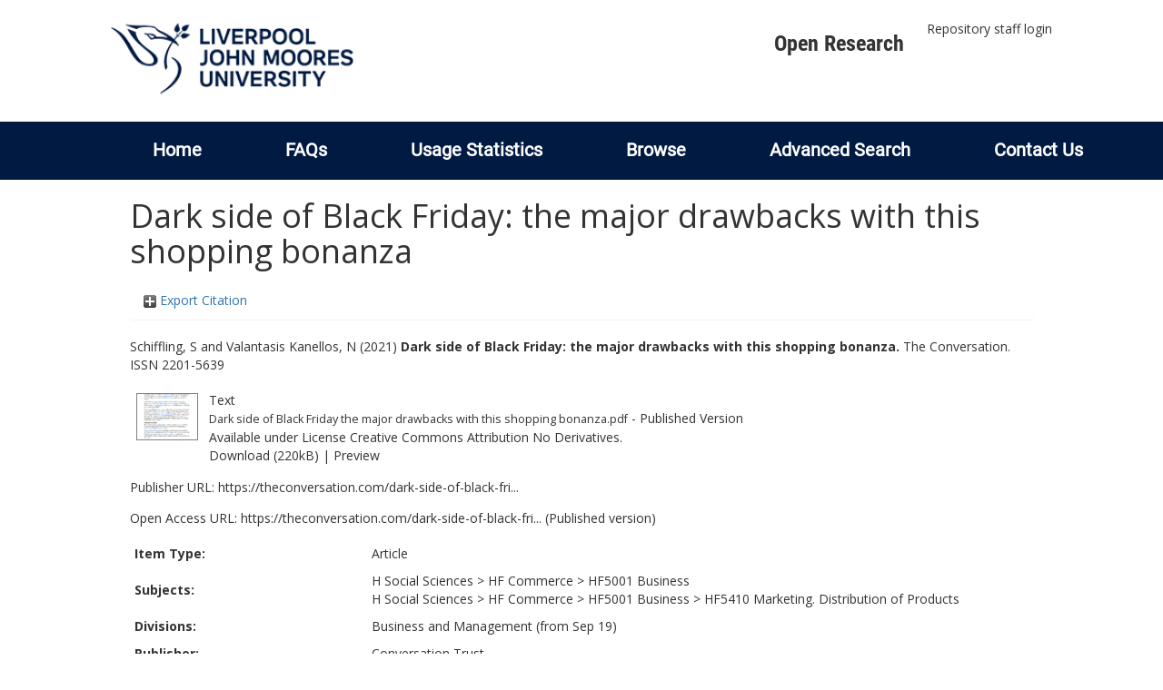

--- FILE ---
content_type: text/html; charset=utf-8
request_url: http://researchonline.ljmu.ac.uk/id/eprint/15984/
body_size: 38383
content:
<!DOCTYPE html>
<html xmlns="http://www.w3.org/1999/xhtml" lang="en-GB">
  <head>
    <meta http-equiv="X-UA-Compatible" content="IE=edge" />
    <title>
      LJMU Research Online
    </title>
    <link rel="icon" href="/images/favicon.ico" type="image/x-icon" />
    <link rel="shortcut icon" href="/images/favicon.ico" type="image/x-icon" />
    
        <script src="//ajax.googleapis.com/ajax/libs/jquery/2.1.3/jquery.min.js">// <!-- No script --></script>
    
    <meta name="eprints.eprintid" content="15984" />
<meta name="eprints.rev_number" content="18" />
<meta name="eprints.eprint_status" content="archive" />
<meta name="eprints.userid" content="2" />
<meta name="eprints.dir" content="00/00/01/59/84" />
<meta name="eprints.datestamp" content="2022-01-07 10:42:47" />
<meta name="eprints.lastmod" content="2022-01-14 10:45:21" />
<meta name="eprints.status_changed" content="2022-01-07 10:42:47" />
<meta name="eprints.type" content="article" />
<meta name="eprints.metadata_visibility" content="show" />
<meta name="eprints.creators_name" content="Schiffling, S" />
<meta name="eprints.creators_name" content="Valantasis Kanellos, N" />
<meta name="eprints.creators_id" content="S.A.Schiffling@ljmu.ac.uk" />
<meta name="eprints.title" content="Dark side of Black Friday: the major drawbacks with this shopping bonanza" />
<meta name="eprints.ispublished" content="pub" />
<meta name="eprints.subjects" content="Business" />
<meta name="eprints.subjects" content="Marketing" />
<meta name="eprints.divisions" content="busman" />
<meta name="eprints.date" content="2021-11-25" />
<meta name="eprints.date_type" content="published" />
<meta name="eprints.publisher" content="Conversation Trust" />
<meta name="eprints.official_url" content="https://theconversation.com/dark-side-of-black-friday-the-major-drawbacks-with-this-shopping-bonanza-171713" />
<meta name="eprints.acceptance_date" content="2021-11-24" />
<meta name="eprints.symplectic_user" content="S.A.Schiffling@ljmu.ac.uk" />
<meta name="eprints.open_access_url" content="https://theconversation.com/dark-side-of-black-friday-the-major-drawbacks-with-this-shopping-bonanza-171713" />
<meta name="eprints.open_access_version" content="Published version" />
<meta name="eprints.full_text_status" content="public" />
<meta name="eprints.publication" content="The Conversation" />
<meta name="eprints.refereed" content="TRUE" />
<meta name="eprints.issn" content="2201-5639" />
<meta name="eprints.related_url_url" content="https://theconversation.com/dark-side-of-black-friday-the-major-drawbacks-with-this-shopping-bonanza-171713" />
<meta name="eprints.related_url_type" content="author" />
<meta name="eprints.coversheets_dirty" content="FALSE" />
<meta name="eprints.dates_date" content="2021-11-24" />
<meta name="eprints.dates_date_type" content="accepted" />
<meta name="eprints.hoa_compliant" content="511" />
<meta name="eprints.hoa_ref_pan" content="CD" />
<meta name="eprints.hoa_date_acc" content="2021-11-24" />
<meta name="eprints.hoa_date_pub" content="2021-11-25" />
<meta name="eprints.hoa_date_fcd" content="2022-01-07" />
<meta name="eprints.hoa_date_foa" content="2022-01-07" />
<meta name="eprints.hoa_version_fcd" content="VoR" />
<meta name="eprints.hoa_exclude" content="FALSE" />
<meta name="eprints.hoa_gold" content="TRUE" />
<meta name="eprints.citation" content="  Schiffling, S and Valantasis Kanellos, N  (2021) Dark side of Black Friday: the major drawbacks with this shopping bonanza.  The Conversation.   ISSN 2201-5639     " />
<meta name="eprints.document_url" content="https://researchonline.ljmu.ac.uk/id/eprint/15984/1/Dark%20side%20of%20Black%20Friday%20the%20major%20drawbacks%20with%20this%20shopping%20bonanza.pdf" />
<link rel="schema.DC" href="http://purl.org/DC/elements/1.0/" />
<meta name="DC.relation" content="https://researchonline.ljmu.ac.uk/id/eprint/15984/" />
<meta name="DC.title" content="Dark side of Black Friday: the major drawbacks with this shopping bonanza" />
<meta name="DC.creator" content="Schiffling, S" />
<meta name="DC.creator" content="Valantasis Kanellos, N" />
<meta name="DC.subject" content="HF5001 Business" />
<meta name="DC.subject" content="HF5410 Marketing. Distribution of Products" />
<meta name="DC.publisher" content="Conversation Trust" />
<meta name="DC.date" content="2021-11-25" />
<meta name="DC.type" content="Article" />
<meta name="DC.type" content="PeerReviewed" />
<meta name="DC.format" content="text" />
<meta name="DC.language" content="en" />
<meta name="DC.rights" content="cc_by_nd" />
<meta name="DC.identifier" content="https://researchonline.ljmu.ac.uk/id/eprint/15984/1/Dark%20side%20of%20Black%20Friday%20the%20major%20drawbacks%20with%20this%20shopping%20bonanza.pdf" />
<meta name="DC.identifier" content="  Schiffling, S and Valantasis Kanellos, N  (2021) Dark side of Black Friday: the major drawbacks with this shopping bonanza.  The Conversation.   ISSN 2201-5639     " />
<meta name="DC.relation" content="https://theconversation.com/dark-side-of-black-friday-the-major-drawbacks-with-this-shopping-bonanza-171713" />
<!-- Highwire Press meta tags -->
<meta name="citation_title" content="Dark side of Black Friday: the major drawbacks with this shopping bonanza" />
<meta name="citation_author" content="Schiffling, S" />
<meta name="citation_author" content="Valantasis Kanellos, N" />
<meta name="citation_publication_date" content="2021/11/25" />
<meta name="citation_online_date" content="2022/01/07" />
<meta name="citation_journal_title" content="The Conversation" />
<meta name="citation_issn" content="2201-5639" />
<meta name="citation_pdf_url" content="https://researchonline.ljmu.ac.uk/id/eprint/15984/1/Dark%20side%20of%20Black%20Friday%20the%20major%20drawbacks%20with%20this%20shopping%20bonanza.pdf" />
<meta name="citation_date" content="2021/11/25" />
<meta name="citation_cover_date" content="2021/11/25" />
<meta name="citation_publisher" content="Conversation Trust" />
<meta name="citation_language" content="en" />
<meta name="citation_keywords" content="HF5001 Business; HF5410 Marketing. Distribution of Products" />
<!-- PRISM meta tags -->
<link rel="schema.prism" href="https://www.w3.org/submissions/2020/SUBM-prism-20200910/" />
<meta name="prism.dateReceived" content="2022-01-07T10:42:47" />
<meta name="prism.modificationDate" content="2022-01-14T10:45:21" />
<meta name="prism.issn" content="2201-5639" />
<meta name="prism.publicationName" content="The Conversation" />
<meta name="prism.link" content="https://theconversation.com/dark-side-of-black-friday-the-major-drawbacks-with-this-shopping-bonanza-171713" />
<meta name="prism.keyword" content="HF5001 Business" />
<meta name="prism.keyword" content="HF5410 Marketing. Distribution of Products" />
<link rel="canonical" href="https://researchonline.ljmu.ac.uk/id/eprint/15984/" />
<link title="Simple Metadata" rel="alternate" type="text/plain; charset=utf-8" href="https://researchonline.ljmu.ac.uk/cgi/export/eprint/15984/Simple/ljmu-eprint-15984.txt" />
<link title="RDF+N-Triples" rel="alternate" type="text/plain" href="https://researchonline.ljmu.ac.uk/cgi/export/eprint/15984/RDFNT/ljmu-eprint-15984.nt" />
<link title="Reference Manager" rel="alternate" type="text/plain" href="https://researchonline.ljmu.ac.uk/cgi/export/eprint/15984/RIS/ljmu-eprint-15984.ris" />
<link title="EndNote" rel="alternate" type="text/plain; charset=utf-8" href="https://researchonline.ljmu.ac.uk/cgi/export/eprint/15984/EndNote/ljmu-eprint-15984.enw" />
<link title="Data Cite XML" rel="alternate" type="application/xml; charset=utf-8" href="https://researchonline.ljmu.ac.uk/cgi/export/eprint/15984/DataCiteXML/ljmu-eprint-15984.xml" />
<link title="METS" rel="alternate" type="text/xml; charset=utf-8" href="https://researchonline.ljmu.ac.uk/cgi/export/eprint/15984/METS/ljmu-eprint-15984.xml" />
<link title="RDF+XML" rel="alternate" type="application/rdf+xml" href="https://researchonline.ljmu.ac.uk/cgi/export/eprint/15984/RDFXML/ljmu-eprint-15984.rdf" />
<link title="RDF+N3" rel="alternate" type="text/n3" href="https://researchonline.ljmu.ac.uk/cgi/export/eprint/15984/RDFN3/ljmu-eprint-15984.n3" />
<link title="OpenURL ContextObject in Span" rel="alternate" type="text/plain; charset=utf-8" href="https://researchonline.ljmu.ac.uk/cgi/export/eprint/15984/COinS/ljmu-eprint-15984.txt" />
<link title="RefWorks" rel="alternate" type="text/plain" href="https://researchonline.ljmu.ac.uk/cgi/export/eprint/15984/RefWorks/ljmu-eprint-15984.ref" />
<link title="OpenURL ContextObject" rel="alternate" type="text/xml; charset=utf-8" href="https://researchonline.ljmu.ac.uk/cgi/export/eprint/15984/ContextObject/ljmu-eprint-15984.xml" />
<link title="EP3 XML" rel="alternate" type="application/vnd.eprints.data+xml; charset=utf-8" href="https://researchonline.ljmu.ac.uk/cgi/export/eprint/15984/XML/ljmu-eprint-15984.xml" />
<link title="HTML Citation" rel="alternate" type="text/html; charset=utf-8" href="https://researchonline.ljmu.ac.uk/cgi/export/eprint/15984/HTML/ljmu-eprint-15984.html" />
<link title="RIOXX2 XML" rel="alternate" type="text/xml; charset=utf-8" href="https://researchonline.ljmu.ac.uk/cgi/export/eprint/15984/RIOXX2/ljmu-eprint-15984.xml" />
<link title="Dublin Core" rel="alternate" type="text/plain; charset=utf-8" href="https://researchonline.ljmu.ac.uk/cgi/export/eprint/15984/DC/ljmu-eprint-15984.txt" />
<link title="Refer" rel="alternate" type="text/plain" href="https://researchonline.ljmu.ac.uk/cgi/export/eprint/15984/Refer/ljmu-eprint-15984.refer" />
<link title="JSON" rel="alternate" type="application/json; charset=utf-8" href="https://researchonline.ljmu.ac.uk/cgi/export/eprint/15984/JSON/ljmu-eprint-15984.js" />
<link title="MPEG-21 DIDL" rel="alternate" type="text/xml; charset=utf-8" href="https://researchonline.ljmu.ac.uk/cgi/export/eprint/15984/DIDL/ljmu-eprint-15984.xml" />
<link title="ASCII Citation" rel="alternate" type="text/plain; charset=utf-8" href="https://researchonline.ljmu.ac.uk/cgi/export/eprint/15984/Text/ljmu-eprint-15984.txt" />
<link title="MODS" rel="alternate" type="text/xml; charset=utf-8" href="https://researchonline.ljmu.ac.uk/cgi/export/eprint/15984/MODS/ljmu-eprint-15984.xml" />
<link title="BibTeX" rel="alternate" type="text/plain; charset=utf-8" href="https://researchonline.ljmu.ac.uk/cgi/export/eprint/15984/BibTeX/ljmu-eprint-15984.bib" />
<link title="Multiline CSV" rel="alternate" type="text/csv; charset=utf-8" href="https://researchonline.ljmu.ac.uk/cgi/export/eprint/15984/CSV/ljmu-eprint-15984.csv" />
<link title="Atom" rel="alternate" type="application/atom+xml;charset=utf-8" href="https://researchonline.ljmu.ac.uk/cgi/export/eprint/15984/Atom/ljmu-eprint-15984.xml" />
<link href="https://researchonline.ljmu.ac.uk/" rel="Top" />
    <link href="https://researchonline.ljmu.ac.uk/sword-app/servicedocument" rel="Sword" />
    <link href="https://researchonline.ljmu.ac.uk/id/contents" rel="SwordDeposit" />
    <link href="https://researchonline.ljmu.ac.uk/cgi/search" type="text/html" rel="Search" />
    <link href="https://researchonline.ljmu.ac.uk/cgi/opensearchdescription" type="application/opensearchdescription+xml" rel="Search" title="LJMU Research Online" />
    <script type="text/javascript">
// <![CDATA[
var eprints_http_root = "https://researchonline.ljmu.ac.uk";
var eprints_http_cgiroot = "https://researchonline.ljmu.ac.uk/cgi";
var eprints_oai_archive_id = "researchonline.ljmu.ac.uk";
var eprints_logged_in = false;
var eprints_logged_in_userid = 0; 
var eprints_logged_in_username = ""; 
var eprints_logged_in_usertype = ""; 
var eprints_lang_id = "en";
// ]]></script>
    <style type="text/css">.ep_logged_in { display: none }</style>
    <link href="/style/auto-3.4.6.css?1768477396" type="text/css" rel="stylesheet" />
    <script type="text/javascript" src="/javascript/auto-3.4.6.js?1756460168">
//padder
</script>
    <!--[if lte IE 6]>
        <link rel="stylesheet" type="text/css" href="/style/ie6.css" />
   <![endif]-->
    <meta name="Generator" content="EPrints 3.4.6" />
    <meta content="text/html; charset=UTF-8" http-equiv="Content-Type" />
    <meta content="en" http-equiv="Content-Language" />
    
    <meta name="theme-color" content="#fff" />
    <!-- Adding Open Sans font via Google Fonts -->
    <link href="https://fonts.googleapis.com/css?family=Open+Sans:400,600,700" rel="stylesheet" type="text/css" />
    <!-- Boostrap -->
    <meta name="viewport" content="width=device-width, initial-scale=1,maximum-scale=1, user-scalable=no" />
    <!-- bootstrap_import -->
    
        <link rel="stylesheet" href="//maxcdn.bootstrapcdn.com/bootstrap/3.3.2/css/bootstrap.min.css" />
        <script src="//maxcdn.bootstrapcdn.com/bootstrap/3.3.2/js/bootstrap.min.js">// <!-- No script --></script>
    
    <!-- /bootstrap_import -->
    <!-- Addition CSS to make bootstrap fit eprints -->
    <link rel="stylesheet" href="/bootstrap_assets/Styles/main.css" />
    <link rel="stylesheet" href="/bootstrap_assets/Styles/bs_overrides.css" />
    <link rel="stylesheet" href="/bootstrap_assets/Styles/ep_overrides.css" />
    <!-- jQuery-observe (https://github.com/kapetan/jquery-observe). Solution for DOM changes that create buttons -->
    <script src="https://cdn.rawgit.com/kapetan/jquery-observe/master/jquery-observe.js">// <!-- No script --></script>
    <!-- Expander -->
    <script src="/bootstrap_assets/Scripts/jquery.expander.min.js">// <!-- No script --></script>
    
    
    <!--  This is where the bootstrap theme for customisation goes -->
    <!--link rel="stylesheet" href="{$config{rel_path}}/bootstrap_assets/Styles/BS_theme/default-bootstrap-theme.css" /-->
    <style type="text/css">
      
		/* some CSS for branding header could go here, though the main CSS files would make more sense */
	
    </style>
    <script src="/javascript/clipboard.min.js">// <!-- No script --></script>
  </head>
  <body>
    <!-- mobile nav -->
    <div id="mobile-menu">
      <nav aria-label="Mobile menu">
        <ul class="mobile-menu-main">
          <li class="primary-links">
            <div class="primary-links-close-button-wrapper">
              <div id="primary-links-close-button" class="m-menubutton m-menubutton-open" data-id="navToggle">Close</div>
            </div>
            <div class="primary-links-wrapper">
              <div class="link-item">
                <div class="link-container">
                <div class="mobile_login_status"><a href="/cgi/users/home" class="ep_tm_key_tools_item_link">Repository staff login</a></div>
                </div>
              </div>
            </div>
          </li>
	  <li class="secondary-links">
            
	  </li>
          <li class="secondary-links secondary-links-menu">
            <div id="secondary-login-menu" class="mobile-menu-secondary">
              <a href="#" class="mobile-menu-secondary-back">
                <i class="fas fa-chevron-left"></i>
                Back
              </a>
              <ul id="ep_tm_menu_tools" class="ep_tm_key_tools"><li class="ep_tm_key_tools_item"><a href="/cgi/users/home" class="ep_tm_key_tools_item_link">Repository staff login</a></li></ul>
            </div>
          </li>
      	  <li class="secondary-links">
            <a href="/faqs.html" tabindex="0">
              FAQs
              <i class="fas fa-chevron-right"></i>
            </a>
          </li>
          <li class="secondary-links">
            <a href="/cgi/stats/report" tabindex="0">
              Usage Statistics
              <i class="fas fa-chevron-right"></i>
            </a>
          </li>
          <li class="secondary-links">
            <a href="#" tabindex="0" data-secondary-menu="secondary-browse-menu">
              Browse
              <i class="fas fa-chevron-right"></i>
            </a>
          </li>
          <li class="secondary-links secondary-links-menu">
            <div id="secondary-browse-menu" class="mobile-menu-secondary">
              <a href="#" class="mobile-menu-secondary-back">
                <i class="fas fa-chevron-left"></i>
                Back
              </a>
              <ul>
                <li>
                  <span class="area">
                    Browse
                  </span>
                </li>
                <li>
                  <a href="/view/year/" target="_self" class="secondary-link">
                    Browse by 
                    Year
                  </a>
                </li>
                <li>
                  <a href="/view/subjects/" target="_self" class="secondary-link">
                    Browse by 
                    Subject
                  </a>
                </li>
                <li>
                  <a href="/view/divisions/" target="_self" class="secondary-link">
                    Browse by 
                    Division
                  </a>
          	    </li>
                <li>
                  <a href="/view/creators/" target="_self" class="secondary-link">
                    Browse by 
                    Author
                  </a>
                </li>
                <li>
                  <a href="/view/theses/" target="_self" class="secondary-link">
                    Browse by 
                    Thesis (by division)
                  </a>
                </li>
                <li>
                  <a href="/view/theses_year/" target="_self" class="secondary-link">
                    Browse by 
                    Thesis (by year)
                  </a>
                </li>
              </ul>
            </div>
          </li>
          <li class="secondary-links">
            <a href="/cgi/search/advanced" tabindex="0">
              Advanced Search
              <i class="fas fa-chevron-right"></i>
            </a>
          </li>
          <li class="secondary-links">
            <a href="mailto:researchonline@ljmu.ac.uk" tabindex="0">
              Contact Us
              <i class="fas fa-chevron-right"></i>
            </a>
          </li>
        </ul>
      </nav>
    </div>
    <!-- /mobile -->
    
    <header>
      <div class="ljmudr-main-header row">
        <div class="col-sm-1"></div>
        <div class="col-sm-10">
          <div class="col-logo">
              <a class="logo" href="/">
              <img alt="Liverpool John Moores University logo" src="/images/ljmulogotransparent2.png" />
            </a>
          </div>
          <div class="col-menus">
            <div class="header-links">
              <ul id="ljmudr-header-nav">
                <li>
                   <a class="ljmudr-header-nav-link" href="https://www.ljmu.ac.uk/library/researchers/open-research">Open Research</a>
                </li>
              </ul>
            </div>
            <div class="header-menus">
              <div class="login-menu">
                <ul id="ep_tm_menu_tools" class="ep_tm_key_tools"><li class="ep_tm_key_tools_item"><a href="/cgi/users/home" class="ep_tm_key_tools_item_link">Repository staff login</a></li></ul>
              </div>
            </div>
          </div>
          <button id="m-header-open-menu-button" type="button" class="m-menubutton" data-id="navToggle">Menu</button>
        </div>
      </div>
      <div class="row ljmudr-nav-header">
        <div class="col-sm-10">
          <ul class="ep_tm_menu">
            <li>
              <span class="nav-head">
                <a class="ep_tm_menu_link" href="/">
                  Home
                </a>
              </span>
            </li>
            <li>
              <span class="nav-head">
                <a class="ep_tm_menu_link" href="/faqs.html">
                  FAQs
                </a>
              </span>
            </li>
            <li>
              <span class="nav-head">
                <a class="ep_tm_menu_link" href="/cgi/stats/report">Usage Statistics</a>
              </span>
            </li>
            <li>
              <span class="nav-head">
                      <a class="ep_tm_menu_link" href="/browse.html">
                  Browse
                </a>
              </span>
              <ul id="ep_tm_menu_browse">
                <li>
                  <a class="navHead" href="/view/year/">
                    Browse by 
                    Year
                  </a>
                </li>
                <li>
                  <a class="navHead" href="/view/subjects/">
                    Browse by 
                    Subject
                  </a>
                </li>
                <li>
                  <a class="navHead" href="/view/divisions/">
                    Browse by 
                    Division
                  </a>
	            	</li>
	            	<li>
		              <a class="navHead" href="/view/creators/">
                    Browse by 
                    Author
                  </a>
                </li>
                <li>
                  <a class="navHead" href="/view/theses/">
                    Browse by 
                    Thesis (by division)
                  </a>
                </li>
                <li>
                  <a class="navHead" href="/view/theses_year/">
                    Browse by 
                    Thesis (by year)
                  </a>
                </li>
              </ul>
            </li>
            <li>
              <span class="nav-head">
                <a class="ep_tm_menu_link" href="/cgi/search/advanced">Advanced Search</a>
              </span>
            </li>
            <li>
              <span class="nav-head">
                <a class="ep_tm_menu_link" href="mailto:researchonline@ljmu.ac.uk">Contact Us</a>
              </span>
            </li>
          </ul>
        </div>
      </div>
    </header>
    <div class="container add-margin-bottom">
      <div class="row">
        <main id="page" class="col-sm-12 col-xs-12">
          <div>
            <!-- maintenance message -->
            <!--
            <div class="ep_msg_warning container col-md-10 col-md-offset-1">
                <div class="ep_msg_warning_content row" style="padding: 10px;">
                    <div class="row col-md-1">
                        <img alt="Warning" src="{$config{rel_path}}/style/images/warning.png"/>
                    </div>
                    <div class="col-md-11">
                        <p>From 7:00-9:00AM on Tuesday 28th February 2017 <epc:phrase ref="archive_name" /> will be unavailable while scheduled maintenance is carried out.</p>
                    </div>
                </div>
            </div>
            -->
            <!-- end maintenance message -->
            <h1 class="page-title">
              

Dark side of Black Friday: the major drawbacks with this shopping bonanza


            </h1>
            <div class="ep_summary_content"><div class="ep_summary_content_top"><div id="ep_summary_box_2" class="ep_summary_box ep_plugin_summary_box_tools"><div class="ep_summary_box_title"><div class="ep_no_js">Export Citation</div><div id="ep_summary_box_2_colbar" class="ep_only_js" style="display: none"><a onclick="EPJS_blur(event); EPJS_toggleSlideScroll('ep_summary_box_2_content',true,'ep_summary_box_2');EPJS_toggle('ep_summary_box_2_colbar',true);EPJS_toggle('ep_summary_box_2_bar',false);return false" href="#" class="ep_box_collapse_link"><img border="0" src="/style/images/minus.png" alt="-" /> Export Citation</a></div><div id="ep_summary_box_2_bar" class="ep_only_js"><a onclick="EPJS_blur(event); EPJS_toggleSlideScroll('ep_summary_box_2_content',false,'ep_summary_box_2');EPJS_toggle('ep_summary_box_2_colbar',false);EPJS_toggle('ep_summary_box_2_bar',true);return false" href="#" class="ep_box_collapse_link"><img border="0" src="/style/images/plus.png" alt="+" /> Export Citation</a></div></div><div id="ep_summary_box_2_content" class="ep_summary_box_body" style="display: none"><div id="ep_summary_box_2_content_inner"><div style="margin-bottom: 1em" class="ep_block"><form method="get" accept-charset="utf-8" action="https://researchonline.ljmu.ac.uk/cgi/export_redirect">
  <input name="eprintid" type="hidden" value="15984" id="eprintid" />
  <select name="format" aria-labelledby="box_tools_export_button">
    <option value="Simple">Simple Metadata</option>
    <option value="RDFNT">RDF+N-Triples</option>
    <option value="RIS">Reference Manager</option>
    <option value="EndNote">EndNote</option>
    <option value="DataCiteXML">Data Cite XML</option>
    <option value="METS">METS</option>
    <option value="RDFXML">RDF+XML</option>
    <option value="RDFN3">RDF+N3</option>
    <option value="COinS">OpenURL ContextObject in Span</option>
    <option value="RefWorks">RefWorks</option>
    <option value="ContextObject">OpenURL ContextObject</option>
    <option value="XML">EP3 XML</option>
    <option value="HTML">HTML Citation</option>
    <option value="RIOXX2">RIOXX2 XML</option>
    <option value="DC">Dublin Core</option>
    <option value="Refer">Refer</option>
    <option value="JSON">JSON</option>
    <option value="DIDL">MPEG-21 DIDL</option>
    <option value="Text">ASCII Citation</option>
    <option value="MODS">MODS</option>
    <option value="BibTeX">BibTeX</option>
    <option value="CSV">Multiline CSV</option>
    <option value="Atom">Atom</option>
  </select>
  <input type="submit" value="Export" id="box_tools_export_button" class="ep_form_action_button" />
</form></div><div class="addtoany_share_buttons"><a href="https://www.addtoany.com/share?linkurl=https://researchonline.ljmu.ac.uk/id/eprint/15984&amp;title=Dark side of Black Friday: the major drawbacks with this shopping bonanza" target="_blank"><img src="/images/shareicon/a2a.svg" alt="Add to Any" class="ep_form_action_button" /></a><a href="https://www.addtoany.com/add_to/twitter?linkurl=https://researchonline.ljmu.ac.uk/id/eprint/15984&amp;linkname=Dark side of Black Friday: the major drawbacks with this shopping bonanza" target="_blank"><img src="/images/shareicon/twitter.svg" alt="Add to Twitter" class="ep_form_action_button" /></a><a href="https://www.addtoany.com/add_to/facebook?linkurl=https://researchonline.ljmu.ac.uk/id/eprint/15984&amp;linkname=Dark side of Black Friday: the major drawbacks with this shopping bonanza" target="_blank"><img src="/images/shareicon/facebook.svg" alt="Add to Facebook" class="ep_form_action_button" /></a><a href="https://www.addtoany.com/add_to/linkedin?linkurl=https://researchonline.ljmu.ac.uk/id/eprint/15984&amp;linkname=Dark side of Black Friday: the major drawbacks with this shopping bonanza" target="_blank"><img src="/images/shareicon/linkedin.svg" alt="Add to Linkedin" class="ep_form_action_button" /></a><a href="https://www.addtoany.com/add_to/pinterest?linkurl=https://researchonline.ljmu.ac.uk/id/eprint/15984&amp;linkname=Dark side of Black Friday: the major drawbacks with this shopping bonanza" target="_blank"><img src="/images/shareicon/pinterest.svg" alt="Add to Pinterest" class="ep_form_action_button" /></a><a href="https://www.addtoany.com/add_to/email?linkurl=https://researchonline.ljmu.ac.uk/id/eprint/15984&amp;linkname=Dark side of Black Friday: the major drawbacks with this shopping bonanza" target="_blank"><img src="/images/shareicon/email.svg" alt="Add to Email" class="ep_form_action_button" /></a></div></div></div></div></div><div class="ep_summary_content_left"></div><div class="ep_summary_content_right"></div><div class="ep_summary_content_main">

  <p style="margin-bottom: 1em">
    


    <span id="creators_name_15984_init"><span class="person_name">Schiffling, S</span> and <span class="person_name">Valantasis Kanellos, N</span></span>
  

(2021)

<b>Dark side of Black Friday: the major drawbacks with this shopping bonanza.</b>


    The Conversation.
    
     ISSN 2201-5639
  


  



  </p>

  

  

  

    
  
    
      
      <table>
        
          <tr>
            <td valign="top" align="right"><a onmouseout="EPJS_HidePreview( event, 'doc_preview_159524', 'right' );" onblur="EPJS_HidePreview( event, 'doc_preview_159524', 'right' );" onfocus="EPJS_ShowPreview( event, 'doc_preview_159524', 'right' );" href="https://researchonline.ljmu.ac.uk/id/eprint/15984/1/Dark%20side%20of%20Black%20Friday%20the%20major%20drawbacks%20with%20this%20shopping%20bonanza.pdf" onmouseover="EPJS_ShowPreview( event, 'doc_preview_159524', 'right' );" class="ep_document_link"><img border="0" src="https://researchonline.ljmu.ac.uk/15984/1.hassmallThumbnailVersion/Dark%20side%20of%20Black%20Friday%20the%20major%20drawbacks%20with%20this%20shopping%20bonanza.pdf" title="Dark side of Black Friday the major drawbacks with this shopping bonanza.pdf" alt="[thumbnail of Dark side of Black Friday the major drawbacks with this shopping bonanza.pdf]" class="ep_doc_icon" /></a><div class="ep_preview" id="doc_preview_159524"><div><div><span><img border="0" src="https://researchonline.ljmu.ac.uk/15984/1.haspreviewThumbnailVersion/Dark%20side%20of%20Black%20Friday%20the%20major%20drawbacks%20with%20this%20shopping%20bonanza.pdf" alt="" id="doc_preview_159524_img" class="ep_preview_image" /><div class="ep_preview_title">Preview</div></span></div></div></div></td>
            <td valign="top">
              

<!-- document citation -->


<span class="ep_document_citation">
<span class="document_format">Text</span>
<br /><span class="document_filename">Dark side of Black Friday the major drawbacks with this shopping bonanza.pdf</span>
 - Published Version


  <br />Available under License <a href="http://creativecommons.org/licenses/by-nd/4.0/">Creative Commons Attribution No Derivatives</a>.

</span>

<br />
              <a href="https://researchonline.ljmu.ac.uk/id/eprint/15984/1/Dark%20side%20of%20Black%20Friday%20the%20major%20drawbacks%20with%20this%20shopping%20bonanza.pdf" class="ep_document_link">Download (220kB)</a>
              
			  
			  | <a rel="lightbox[docs] nofollow" href="https://researchonline.ljmu.ac.uk/15984/1.haslightboxThumbnailVersion/Dark%20side%20of%20Black%20Friday%20the%20major%20drawbacks%20with%20this%20shopping%20bonanza.pdf">Preview</a>
			  
			  
              
  
              <ul>
              
              </ul>
            </td>
          </tr>
        
      </table>
    

  

  
    <div style="margin-bottom: 1em">
      Publisher URL: <a href="https://theconversation.com/dark-side-of-black-friday-the-major-drawbacks-with-this-shopping-bonanza-171713" target="0">https://theconversation.com/dark-side-of-black-fri...</a>
    </div>
  

  <!-- LJMU-80: [2017-03-24/drn] Added Open Access URL to summary page. -->
  
    <div style="margin-bottom: 1em">
      Open Access URL: <a href="https://theconversation.com/dark-side-of-black-friday-the-major-drawbacks-with-this-shopping-bonanza-171713" target="0">https://theconversation.com/dark-side-of-black-fri...</a>
      (Published version)
    </div>
  

  

  <table style="margin-bottom: 1em; margin-top: 1em;" cellpadding="3">
    <tr>
      <th align="right">Item Type:</th>
      <td>
        Article
        
        
        
      </td>
    </tr>
    
    
      
    
      
    
      
    
      
        <tr>
          <th align="right">Subjects:</th>
          <td valign="top"><a href="https://researchonline.ljmu.ac.uk/view/subjects/H.html">H Social Sciences</a> &gt; <a href="https://researchonline.ljmu.ac.uk/view/subjects/HF.html">HF Commerce</a> &gt; <a href="https://researchonline.ljmu.ac.uk/view/subjects/Business.html">HF5001 Business</a><br /><a href="https://researchonline.ljmu.ac.uk/view/subjects/H.html">H Social Sciences</a> &gt; <a href="https://researchonline.ljmu.ac.uk/view/subjects/HF.html">HF Commerce</a> &gt; <a href="https://researchonline.ljmu.ac.uk/view/subjects/Business.html">HF5001 Business</a> &gt; <a href="https://researchonline.ljmu.ac.uk/view/subjects/Marketing.html">HF5410 Marketing. Distribution of Products</a></td>
        </tr>
      
    
      
        <tr>
          <th align="right">Divisions:</th>
          <td valign="top"><a href="https://researchonline.ljmu.ac.uk/view/divisions/busman/">Business and Management (from Sep 19)</a></td>
        </tr>
      
    
      
        <tr>
          <th align="right">Publisher:</th>
          <td valign="top">Conversation Trust</td>
        </tr>
      
    
      
        <tr>
          <th align="right">Related URLs:</th>
          <td valign="top"><ul><li><a href="https://theconversation.com/dark-side-of-black-friday-the-major-drawbacks-with-this-shopping-bonanza-171713">https://theconversation.com/dark-side-of-black-friday-the-major-drawbacks-with-this-shopping-bonanza-171713</a></li></ul></td>
        </tr>
      
    
      
        <tr>
          <th align="right">Date of acceptance:</th>
          <td valign="top">24 November 2021</td>
        </tr>
      
    
      
        <tr>
          <th align="right">Date of first compliant Open Access:</th>
          <td valign="top">7 January 2022</td>
        </tr>
      
    
      
        <tr>
          <th align="right">Date Deposited:</th>
          <td valign="top">07 Jan 2022 10:42</td>
        </tr>
      
    
      
        <tr>
          <th align="right">Last Modified:</th>
          <td valign="top">14 Jan 2022 10:45</td>
        </tr>
      
    
      
    

    

    <tr>
      <th align="right">URI:</th>
      <td valign="top"><a href="https://researchonline.ljmu.ac.uk/id/eprint/15984">https://researchonline.ljmu.ac.uk/id/eprint/15984</a></td>
    </tr>
  </table>
  
  

  
  

  
    <!-- <h3>Actions (login required)</h3> -->
    <table class="ep_summary_page_actions">
    
      <tr>
        <td><a href="/cgi/users/home?screen=EPrint%3A%3AView&amp;eprintid=15984"><img title="View Item button" src="/style/images/action_view.png" role="button" alt="View Item" class="ep_form_action_icon" /></a></td>
        <td>View Item</td>
      </tr>
    
    </table>
  

</div><div class="ep_summary_content_bottom"><div id="ep_summary_box_1" class="ep_summary_box ep_plugin_summary_box_corerecommender"><div class="ep_summary_box_title"><div class="ep_no_js">CORE (COnnecting REpositories)</div><div id="ep_summary_box_1_colbar" class="ep_only_js"><a onclick="EPJS_blur(event); EPJS_toggleSlideScroll('ep_summary_box_1_content',true,'ep_summary_box_1');EPJS_toggle('ep_summary_box_1_colbar',true);EPJS_toggle('ep_summary_box_1_bar',false);return false" href="#" class="ep_box_collapse_link"><img border="0" src="/style/images/minus.png" alt="-" /> CORE (COnnecting REpositories)</a></div><div id="ep_summary_box_1_bar" class="ep_only_js" style="display: none"><a onclick="EPJS_blur(event); EPJS_toggleSlideScroll('ep_summary_box_1_content',false,'ep_summary_box_1');EPJS_toggle('ep_summary_box_1_colbar',true);EPJS_toggle('ep_summary_box_1_bar',false);return false" href="#" class="ep_box_collapse_link"><img border="0" src="/style/images/plus.png" alt="+" /> CORE (COnnecting REpositories)</a></div></div><div id="ep_summary_box_1_content" class="ep_summary_box_body"><div id="ep_summary_box_1_content_inner"><div id="coreRecommenderOutput"></div><script type="text/javascript">
            (function (d, s, idScript, idRec, userInput) {
                var coreAddress = 'https://core.ac.uk';
                var js, fjs = d.getElementsByTagName(s)[0];
                if (d.getElementById(idScript))
                    return;
                js = d.createElement(s);
                js.id = idScript;
                js.src = coreAddress + '/recommender-plugin/embed.js';
                fjs.parentNode.insertBefore(js, fjs);

                localStorage.setItem('idRecommender', idRec);
                localStorage.setItem('userInput', JSON.stringify(userInput));

                
            }(document, 'script', 'recommender-embed', '9c1d16', {}));</script></div></div></div></div><div class="ep_summary_content_after"></div></div>
          </div>
        </main>
      </div>
    </div>
    <hr />
    
    <!-- Scripts to override some eprints defaults and allow the default bootstrap to style everything -->
    <script src="/bootstrap_assets/Scripts/buttons.js">// <!-- No script --></script>
    <script src="/bootstrap_assets/Scripts/menu.js">// <!-- No script --></script>
    <script src="/bootstrap_assets/Scripts/forms.js">// <!-- No script --></script>
    <!--script src="https://rawgit.com/UEL-LLS/eprints-jquery-scripts/master/ep_toolbox.js" /-->
    <script src="/bootstrap_assets/Scripts/workflow.js">// <!-- No script --></script>
    <script src="/bootstrap_assets/Scripts/workflow_icons.js">// <!-- No script --></script>
    <!-- testing a script to convert some of eprints old school tables in to divs that can be easily manipluated by bootstrap -->
    <!-- script to make more things panels -->
    <script src="/bootstrap_assets/Scripts/ep_toolbox.js">// <!-- No script --></script>
    <!-- script to make the admin settings look better -->
    <script src="/bootstrap_assets/Scripts/admin_menus.js">// <!-- No script --></script>
    <!-- script to make the tabs above stuff look better -->
    <script src="/bootstrap_assets/Scripts/tabs.js">// <!-- No script --></script>
    <script src="/bootstrap_assets/Scripts/table-destroyer.js">// <!-- No script --></script>
    <script src="/bootstrap_assets/Scripts/ep_search_control.js">// <!-- No script --></script>
    <script src="/bootstrap_assets/Scripts/ep_warnings.js">// <!-- No script --></script>
    <script src="/bootstrap_assets/Scripts/adv_search.js">// <!-- No script --></script>
    <!-- important script to allow bootstrap.js to hide things, without Prototype getting upset and throwing a hissy fit. -->
    <!-- from https://gist.github.com/andyhausmann/56ae58af55b14ecd56df -->
    <script>
		jQuery(document).ready( function() {
			var isBootstrapEvent = false;
			if (window.jQuery) {
				var all = jQuery('*');
				jQuery.each(['hide.bs.dropdown',
					'hide.bs.collapse',
					'hide.bs.modal',
					'hide.bs.tooltip',
					'hide.bs.popover'], function(index, eventName) {
					all.on(eventName, function( event ) {
						isBootstrapEvent = true;
					});
				});
			}
			var originalHide = Element.hide;
			Element.addMethods({
				hide: function(element) {
					if(isBootstrapEvent) {
						isBootstrapEvent = false;
						return element;
					}
					return originalHide(element);
				}
			});
		});
		</script>
  </body>
</html>